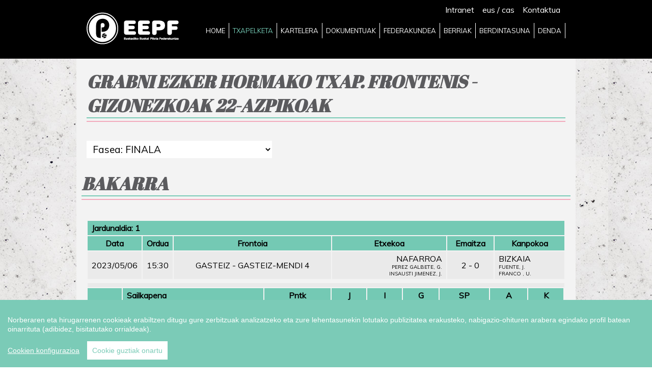

--- FILE ---
content_type: text/html
request_url: https://euskalpilota.eus/pub/ModalidadComp.asp?idioma=eu&idComp=1677&temporada=2022
body_size: 9908
content:
<!DOCTYPE html>
<html lang="es">
<head>
<meta charset="utf-8" />
<meta http-equiv="x-ua-compatible" content="ie=edge" />
<meta name="viewport" content="width=device-width, initial-scale=1, minimum-scale=1, maximum-scale=1" />
<meta name="google" content="notranslate" />
<title>
euskalpilota.eus
</title>
<link href="../images/favicon.ico" type="image/x-icon" rel="shortcut icon" />
<!--[if lt IE 9]>
  <script src="scripts/html5.js"></script>
<![endif]-->
<link rel="stylesheet" type="text/css" href="../css/reset.css?v=04072014" />
<link rel="stylesheet" type="text/css" href="../css/style.css?v=05032020" />
<link rel="stylesheet" type="text/css" href="../css/font-awesome.min.css">

<link href='https://fonts.googleapis.com/css?family=Abril+Fatface' rel='stylesheet' type='text/css'>
<link href='https://fonts.googleapis.com/css?family=Muli:300,400,300italic,400italic' rel='stylesheet' type='text/css'>
<!--[if (gt IE 8) | (IEMobile)]><!-->
<link rel="stylesheet" type="text/css" href="../css/unsemantic-grid-responsive.css" />
<!--<![endif]-->
<!--[if (lt IE 8) & (lt IE 9) & (!IEMobile)]>
  <link rel="stylesheet" type="text/css" href="css/ie.css" />
<![endif]-->

<script src="https://ajax.googleapis.com/ajax/libs/jquery/1.10.1/jquery.min.js"></script>
</head>
<body>
<nav>
  <div class="grid-container">
    <div class="grid-100 mobile-grid-100"> <a href="home.asp?idioma=eu" class="logo"><img src="../images/logo.png" /></a>
      <div class="idioma"><span class="intranet"><a href="../intranet/index.asp?idioma=eu">Intranet</a>&nbsp;&nbsp;&nbsp;</span>
          
			<a href="/pub/ModalidadComp.asp?idioma=eu&idComp=1677&temporada=2022">eus</a> / <a href="/pub/ModalidadComp.asp?idioma=ca&idComp=1677&temporada=2022">cas</a>
			&nbsp;&nbsp;&nbsp;<a href="contacto.asp?idioma=eu">Kontaktua</a>
	  </div>
      <ul class="menu">
        <li><a href="home.asp?idioma=eu">HOME</a></li>
        <li class='active'><a href="competicion.asp?idioma=eu">TXAPELKETA</a></li>
          <li><a href="cartelera.asp?idioma=eu">KARTELERA</a>
          <!--<ul class="sub-menu">
            <li><a href="cartelera.asp?idioma=eu">KARTELERA</a></li>
            <li><a href="carteleraCircuitoPrivado.asp?idioma=eu"></a></li>
            <li><a href="listarDocumentos.asp?idioma=eu">Dokumentuak</a></li>
          </ul>-->
        </li>
        <li><a href="listarDocumentosGeneral.asp?idioma=eu">DOKUMENTUAK</a>
        <li> <a href="#">FEDERAKUNDEA</a>
          <ul class="sub-menu">
            <li><a href="junta.asp?idioma=eu">Antolaketa</a></li>
            <li><a href="historia.asp?idioma=eu">Historioa</a></li>
            <li><a href="modalidades.asp?idioma=eu">Modalitateak</a></li>
            <li><a href="bibliografia.asp?idioma=eu">Bibliografia</a></li>
            <li><a href="licencias.asp?idioma=eu">Lizentziak</a></li>
            <li><a href="clubes.asp?idioma=eu">Klubak</a></li>
            <li><a href="listarEnlaces.asp?idioma=eu">Estekak</a></li>
          </ul>
        </li>
        <li><a href="listaNoticiaGrupo.asp?idioma=eu">BERRIAK</a></li>
        <li> <a href="listarDocumentosGeneral.asp?idioma=eu&Or=MI">BERDINTASUNA</a></li>
        <li><a href="http://euskalpilotaonline.com" target="_blank">DENDA</a></li>
        <li></li>
      </ul>
      <a id="touch-menu" class="mobile-menu" href="#"></a> </div>
  </div>
</nav> 
<script language="javascript">
function cambioFase(){
		document.formCompeticiones.action="modalidadComp.asp?idioma=eu&idComp=1677&idFaseEliminatoria="+document.formCompeticiones.selFase.value;
		document.formCompeticiones.submit();
}		
</script>
<div class="divider" style="position:absolute;"></div>
<div id="main" class="grid-container">
  <section>
    <div class="grid-100 mobile-grid-100">
      <h1>GRABNI EZKER HORMAKO TXAP.  FRONTENIS - GIZONEZKOAK 22-AZPIKOAK</h1>
    </div>
    <div id="cabecera">
      <div class="grid-40 mobile-grid-100">
        <form name="formCompeticiones" method="post" target="_self">
          <select name="selFase" onChange="javascript:cambioFase();">
            
            <option value="11590" >Fasea: LIGA</option>
            
            <option value="11706" selected>Fasea: FINALA</option>
            
          </select>
        </form>
      </div>
    </div>
    
    <h1>BAKARRA</h1>
    <table class="grid-100 mobile-grid-100">
    
      <tr>
        <th class="left" colspan="6">Jardunaldia:&nbsp;1</th>
      </tr>
      <tr>
        <th width="10%">Data</th>
        <th width="5%">Ordua</th>
        <th width="30%">Frontoia</th>
        <th width="25%">Etxekoa</th>
        <th width="5%">Emaitza</th>
        <th width="25%">Kanpokoa</th>
      </tr>
      
      <tr align="center">
        <td width="10%">2023/05/06</td>
        <td width="5%">15:30</td>
        <td width="35%">GASTEIZ - GASTEIZ-MENDI 4</td>
        <td width="25%" align="right">NAFARROA<div style='font-size: 10px;text-align: right;'><span>PEREZ GALBETE,&nbsp;G.</span><br><span>INSAUSTI JIMENEZ,&nbsp;J.</span></div></td>
        <td width="10%" align="center">2 - 0</td>
        <td width="25%" align="left">BIZKAIA<div style='font-size: 10px;text-align: left;'><span>FUENTE,&nbsp;J.</span><br><span>FRANCO ,&nbsp;U.</span></div></td>
      </tr>
            
    </table>
    
    <table class="grid-100 mobile-grid-100">
    
      <tr>
        <td colspan="10"></td>
      </tr>
      <tr>
        <th></th>
        <th class="left">Sailkapena</th>
        <th class="center">Pntk</th>
        <th class="center">J</th>
        <th class="center">I</th>
        <th class="center">G</th>
        <th class="center">SP</th>
        <th class="center">A</th>
        <th class="center">K</th>
      </tr>
      
      <tr align="center">
        <td>1
        <td align="left">NAFARROA</td>
        <td>2</td>
        <td>1</td>
        <td>1</td>
        <td>0</td>
        <td>0</td>
        <td>2</td>
        <td>0</td>
      </tr>
      
      <tr align="center">
        <td>2
        <td align="left">BIZKAIA</td>
        <td>1</td>
        <td>1</td>
        <td>0</td>
        <td>1</td>
        <td>0</td>
        <td>0</td>
        <td>2</td>
      </tr>
      
    </table>
    
                            
<div class="divider" style="margin: 30px 0;"></div>
    <div id="cabecera">
      
      <div class="grid-40 mobile-grid-100">
        <h5>Taldea:&nbsp;BAKARRA</h5>
      </div>
      <div class="grid-30 mobile-grid-50"><a href="CalendarioEliminatoria2.asp?idioma=eu&idFaseEliminatoria=11706&idGrupo=12258&temporada=2022">Egutegia</a></div>
      <div class="grid-30 mobile-grid-50"><a href="CalendarioResultados.asp?idioma=eu&idFaseEliminatoria=11706&idGrupo=12258&temporada=2022">Emaitzen egutegia</a></div>
      
    </div>
    
    
    <!-- acaba el código para cada grupo --> 
  </section>
</div>
<div class="divider" style="margin-top: -14px;"></div>
<!-- pie --> 
<script src="../scripts/menu.js"></script>


<footer>
  <div class="grid-container fondo_ie8">
    <section id="footer-1">
    
    <div id="direccion" class="grid-50 mobile-grid-70">
      <p>&copy; 2026, Euskadiko Pilota Federakundea | Federación Vasca de Pelota<br />
        Barrio Astola, 26 - Astola auzitegia, 26 - 48220 Abadiño<br />
        Tlf: 946 818 108 | Fax: 946 818 471 | e-mail <a href="#">info@euskalpilota.eus</a><br />
        <a href="avisoLegal.asp?idioma=eu">Lege oharra</a> | <a href="politicaPrivacidad.asp?idioma=eu ">Pribatutasun politika</a> | <a href="politicaCookies.asp?idioma=eu ">Cookies pribatutasuna</a></p>
    </div>
    <div id="social" class="grid-15 mobile-grid-30"> <a href="https://twitter.com/EPfederakuntza" target="_blank"><img src="../images/tw.png" /></a><a href="https://www.facebook.com/EuskadikoEuskalPilotaFederakuntza/" target="_blank"><img src="../images/fb.png" /></a><a href="https://www.youtube.com/channel/UChqaVaLsvIXNX2PL-eD1C8A" target="_blank"><img src="../images/yt.png" /></a> </div>
  </section>
  <section id="footer-2" class="grid-100 mobile-grid-100">
  	<div class="grid-30 mobile-grid-100">
  		<a href="http://www.euskadi.net" target="_blank"><img src="../images/gv.png" /></a>
  		<a href="https://www.laboralkutxa.com/" target="_blank"><img src="../images/laboralKutxa.png" width="200px" style="padding: 20px 0" alt="Logo Laboral Kutxa" title="Laboral Kutxa"/></a>
  		
	</div>
    <div class="grid-30 mobile-grid-100">
  		<img src="../images/Bikain_urrea_1.png" width="200px" />
  		<a href="https://www.cikautxo.es/" target="_blank"><img src="../images/Cikautxo.png" width="200px" style="padding: 20px 0" alt="Logo Cikautxo" title="Cikautxo"/></a>
  		
	</div>
	<div id="powered" class="grid-40 mobile-grid-100">
  		
		<a href="http://grupo-campus.com" target="_blank"><img src="../images/gc.png" /></a>
	</div>
  </section>
     </div> 
	

</footer>
            
            
<!-- Cookie Consent -->
<script type="text/javascript" src="../scripts/cookieconsent/cookieConsent.js"></script>

<script type="text/javascript" src="../scripts/cookieconsent/cookieConsent_resources_eu.js"></script>

<!-- End Cookie Consent plugin -->
                

<!-- Google analytics -->
<!-- Google tag (gtag.js) -->
<script async src="https://www.googletagmanager.com/gtag/js?id=G-E4GXQB8JRT"></script>
<script>
  window.dataLayer = window.dataLayer || [];
  function gtag(){dataLayer.push(arguments);}
  gtag('js', new Date());

  gtag('config', 'G-E4GXQB8JRT');
</script>
<!-- end of Google analytics-->

<noscript>Cookie Consent by <a href="https://www.FreePrivacyPolicy.com/free-cookie-consent/" rel="nofollow noopener">FreePrivacyPolicy.com</a></noscript>
<!-- End Cookie Consent -->



</body>
<!-- pie -->

--- FILE ---
content_type: text/css
request_url: https://euskalpilota.eus/css/style.css?v=05032020
body_size: 18657
content:
body {
	font-family: 'Muli', sans-serif;
	background-image: url(../images/bg.jpg);
}

body.modal {
	background-image: none;
}

h1 {
	font-family: 'Abril Fatface', cursive;
	font-size:35px;
	color: #5b5b5e;
	font-style:italic;
	margin-bottom: 37px;
	margin-top: 26px;
	border-bottom: solid 2px #f2abbd;
}

h1:after {
	content: "";
	display:block;
	border-bottom: solid 2px #7BCBB7;
	margin-bottom: 5px;
}

h2 {
	font-family: 'Abril Fatface', cursive;
	font-size:35px;
	color: #5b5b5e;
	font-style:italic;
	padding-left: 28px;
	border-bottom: solid 2px #7bcbb7;
	margin-bottom: 7px;
	margin-top: 26px;
}

h3 {
	font-family: 'Abril Fatface', cursive;
	font-size:35px;
	color: #fff;
	font-style:italic;
	padding-left: 40px;
	padding-right: 40px;
	margin-top: 20px;
}

h4 {
	font-family: 'Abril Fatface', cursive;
	font-size:23px;
	color: #5b5b5e;
	font-style:italic;
	margin-bottom: 15px;
	margin-top: 20px;
	border-bottom: solid 2px #f2abbd;
}

h4:after {
	content: "";
	display:block;
	border-bottom: solid 2px #7BCBB7;
	margin-bottom: 5px;
}

h5 {
	font-family: 'Abril Fatface', cursive;
	font-size:26px;
	color: #5b5b5e;
	font-style:italic;
}

#main {
	padding-top: 30px;
	padding-bottom: 74px;
	background-color: #f3f3f3;
	margin-top: 80px;
}

body.home #main {
	margin-top: 0;
}

.box {
	width: 100%;
	background-color: #fff;
	padding: 16px 0;
}

.divider {
	margin: 5px 0;
	width: 100%;
	border-bottom: solid 2px #f2abbd;
	padding-bottom: 5px;
}

.divider:after {
	content: "";
	display:block;
	border-bottom: solid 2px #7BCBB7;
}


#noticias {
	margin: 0 16px;
	font-size:12px;
}

#noticias li {
	margin-top: 16px;
}

#noticias li a {
	text-decoration: none;
}

#noticias li a span {
	display: block;
	color: #7bcbb7;
	margin-bottom: 5px;
}

#noticias li a h3 {
	font-family: 'Muli', sans-serif;
	color: #000;
	font-size: 14px;
	text-align:left;
	font-style: normal;
	padding-left: 0;
	padding-right: 0;
	margin-top: 0;
	margin-bottom: 4px;
}

#noticias li a:hover h3 {
	color: #74c9b4;
}

#noticias li a p {
	color: #000;
	text-align:left;
}

#noticias li a img {
	margin-top: 10px;
	width: 100%;
}

#twitter-logo {
	float: right;
	margin-top: -53px;
	margin-right: 34px;
}

a.seccion {
	text-decoration: none;
}

a.seccion img{
	width: 100%;
}

a.seccion div.boton{
	background-color: #f2abbd;
	font-size: 20px;
	color: #000;
	padding: 9px 26px;
}

a.seccion:hover div.boton{
	background-color: #74c9b4;
	color: #fff;
}

a.seccion div.temporada{
	font-family: 'Abril Fatface', cursive;
	font-size:54px;
	color: rgba(256, 256, 256, 0.8);
	font-style:italic;
	text-align:right;
	margin-top: -87px;
	margin-right: 18px;
	margin-bottom: 20px;
}

.video-wrapper{
	position: relative;
	padding-bottom: 53.9%;
	padding-top: 25px;
	height: 0;
}

.video-wrapper iframe{
	position: absolute;
	top: 0;
	left: 0;
	width: 100%;
	height: 100%;
}

.noticia{
	margin-bottom: 20px;
}

.noticia ul{	
    list-style-type: disc;
    padding-inline-start: 40px;
}
.noticia ul ul{	
    list-style-type: circle;
    padding-inline-start: 40px;
}
.noticia ul ul ul{	
    list-style-type: square;
    padding-inline-start: 40px;
}

.noticia ol{	
    list-style-type: decimal;
    padding-inline-start: 40px;
}
.noticia ol ol{	
    list-style-type: circle;
    padding-inline-start: 40px;
}
.noticia ol ol ol{	
    list-style-type: square;
    padding-inline-start: 40px;
}

.noticia .fecha{
	text-align: center;
	font-size: 160%;
	background-color: #74c9b4;
	color: #fff;
	width: 47px;
	height:47px;
	border-radius: 47px;
	margin: 0 auto;
}

.noticia .fecha span{
	font-size: 50%;
	display:block;
	margin-top:-5px;
}

.noticia, .noticia a{
	text-decoration: none;
	color: #000;
}

.noticia span.grupo{
	color: #74c9b4;
	font-size: 80%;
}

.noticia h3{
	font-family: 'Muli', sans-serif;
	color: #000;
	font-size: 14px;
	text-align:justify;
	font-style: normal;
	padding-left: 0;
	padding-right: 0;
	margin-top: 0;
	margin-bottom: 4px;
}

.noticia a:hover h3{
	color: #74c9b4;
}

.noticia p{
	font-size: 90%;
	margin-bottom: 20px;
	text-align:justify;
}

.noticia p.subtitulo{
	font-size: 100%;
}

.noticia img {
	width: 100%;
	margin-bottom: 30px;
}

#paginas {
	float: right;
	margin-top:30px;
}

#paginas li {
	display: inline;
}

#paginas li a {
	color:#000;
	text-decoration: none;
	padding: 0 6px;
}

#paginas li a:hover, #paginas li.actual a {
	background-color: #74c9b4;
	color:#fff;
}

#cabecera-campeonatos {
	background-color: #74c9b4;
	color:#fff;
}

#cabecera-campeonatos img {
	width:100%;
}

#cabecera-campeonatos p {
	text-align:center;
	padding:40px 30px 5px 30px;
}

#cabecera-campeonatos p label {
	text-align:right;
	margin-top: 14px;
	font-size: 110%;
}

#cabecera-campeonatos p select {
	border: none;
	background-color: #fff;
	font-size: 90%;
	padding: 2px 8px;
	margin-top:15px;
}

#cabecera-campeonatos p input {
	border: none;
	background-color: #fff;
	font-size: 90%;
	padding: 7px 8px;
	margin-top:15px;
}

#cabecera-campeonatos p textarea {
	font-family: 'Muli', sans-serif;
	border: none;
	background-color: #fff;
	font-size: 90%;
	padding: 7px 8px;
	margin-top:15px;
}

#cabecera-campeonatos p span {
	padding: 2px 8px;
	margin-top:15px;
	text-align:left;
}

#cabecera-campeonatos p span input {
	margin: 0 5px 0 10px;
}

#cabecera-campeonatos p button{
	border: none;
	background-color: #fff;
	font-size: 200%;
	padding: 8px 48px;
	margin:50px auto 40px auto;
	font-family: 'Abril Fatface', cursive;
}

#cabecera-campeonatos p button:hover{
	color: #fff;
	background-color: #000;
}

#listado-campeonatos {
	background-color: #74c9b4;
	overflow:hidden;
	margin: 0 0 20px 0;
	padding: 20px 20px 30px 20px;
}

#listado-campeonatos li:nth-child(odd) {
	clear:left;
}

#listado-campeonatos li a {
	color: #000;
	text-decoration:none;
	background-color: #fff;
	margin:5px 20px;
	display:block;
	padding: 5px;
}

#listado-campeonatos li a:hover {
	color: #fff;
	background-color: #000;
}

#listado-campeonatos.campeonatos-circuito {
	background-color: #555555;
}

#listado-campeonatos.campeonatos-circuito div.imagen {
	text-align: center;
}

.campeonatos {
	background-color: #74c9b4;
	overflow:hidden;
	margin-top: 15px;
	margin-bottom: 20px;
}

.campeonatos div {
	padding-left: 0;
	padding-right: 0;
}

.campeonatos img{
	width:100%;
}

.campeonatos p{
	margin:30px 40px;
	font-size:130%;
	color: #fff;
}

.campeonatos p select, .campeonatos p input{
	border: none;
	background-color: #fff;
	font-size: 90%;
	padding: 2px 8px;
}

.campeonatos p button{
	border: none;
	background-color: #fff;
	font-size: 90%;
	padding: 8px 24px;
	float:right;
	margin-top:50px;
	margin-bottom:40px;
	font-family: 'Abril Fatface', cursive;
}

.campeonatos p button:hover{
	color: #fff;
	background-color: #000;
}

.campeonatos p a{
	color:#fff;
	text-decoration:none;
}

.campeonatos p a:hover{
	text-decoration:underline;
}

.carpetas {
	background-color: #74c9b4;
	overflow:hidden;
	padding:30px 0;
}

.carpetas li a {
	color: #000;
	text-decoration:none;
	background-color: #fff;
	margin:5px 20px;
	display:block;
	padding: 5px;
}

.carpetas li.active a, .carpetas li a:hover {
	color: #fff;
	background-color: #000;
}

.listado {
	background-color: #74c9b4;
	overflow:hidden;
	padding:30px 0;
}

.listado li {
	list-style-type: disc;
	list-style-position:inside;
	color: #000;
}

.listado li a {
	color: #000;
	text-decoration:none;
	margin:5px 20px;
	display:inline;
	padding: 5px;
}

.listado li a:hover {
	text-decoration:underline;
}

.pestanas {
	overflow:hidden;
}

.pestanas li {
	margin: 0 0 10px 0;
}

.pestanas li a {
	color: #000;
	text-decoration:none;
	background-color: #fff;
	display:block;
	padding: 5px;
	text-align:center;
}

.pestanas li.active a, .pestanas li a:hover {
	color: #fff;
	background-color: #000;
}

table {
	border:0;
}

table th, table td{
	padding:4px 8px;
}

table th{
	background-color: #74c9b4;
}

table tr{
	background-color:#fff;
}

table tr:nth-child(odd) {
	background-color:#eaeaea;
}

table a {
	color: #74c9b4;
	text-decoration:none;
	font-weight: bold;
}

table a:hover {
	text-decoration:underline;
}

table td.center, table th.center {
	text-align: center;
}

table td.right, table th.right {
	text-align: right;
}

table td.left, table th.left {
	text-align: left;
}

#buscador{
	margin-bottom:15px;
	text-align:right;
}

#buscador input{
	background-color:#fff;
	color: #a3a3a3;
	border: none;
	font-size: 17px;
	padding: 7px;
	vertical-align:top;
}

#buscador button{
	border: none;
	background-color: #000;
	color: #fff;
	font-size: 120%;
	padding: 4px 20px;
	font-family: 'Abril Fatface', cursive;
}

#buscador button:hover{
	background-color: #74c9b4;
}

#videos .video{
	margin-bottom: 20px;
}

#videos .video span{
	display:block;
	margin: 10px 0;
}

#cabecera{
	margin: 0 0 20px 0;
	overflow:hidden
}

#cabecera select{
	font-family: 'Muli', sans-serif;
	border: none;
	background-color: #fff;
	font-size: 120%;
	padding: 4px 8px;
	width:100%;
}

#cabecera a{
	background-color: #fff;
	color: #000;
	font-size: 120%;
	padding: 6px;
	display:block;
	text-align:center;
	text-decoration:none;
}

#cabecera a:hover{
	background-color: #000;
	color: #fff;
}

.galeria img{
	width:100%;
}

#historia p, #historia img{
	text-align:justify;
	margin-top:10px;
	margin-bottom:10px;
}
#historia h2{
	padding-left:0;
}

#modalidades h5{
	margin-top:20px;
}
#modalidades ul{
	margin: 10px 0 10px 40px;
	list-style:circle;
}
#modalidades td{
	text-align:center;
}

/*** MENU ***/

nav {
	width: 100%;
	background-color: #000;
	z-index: 2;
	position: absolute;
	height: 115px;
	font-family: 'Muli', sans-serif;
	top: 0;
}

body.home nav {
	background-color: rgba(0, 0, 0, 0.5);
}

nav .logo {
	float: left;
	margin-top: 24px;
}

.idioma {
	position: absolute;
	left: 50%;
	max-width: 960px;
	width: 100%;
	margin-left: -500px;
	text-align: right;
	color: #fff;
	top: 9px;
}

.idioma a{
	color: #fff;
	text-decoration:none;
}

.idioma a:hover{
	color: #74c9b4;
}

.menu {
	font-size:13px;
	display:block;
	margin-top: 45px;
	float: right;
	z-index:9999;
}
 
.menu li {
	display: inline;
	float: left;
	position: relative;
	z-index:100;
	border-right: 1px solid #fff;
}

.menu li:last-child {
	border-right: none;
}
 
.menu li a {
	text-decoration:none;
	padding:7px;
	display:block;
	color:#ffffff;
}
 
.menu li a:hover, .menu li:hover > a {
	color:#74c9b4;
	background:#000;
}

/* hide the second level menu */
.menu ul {
	display: none;
	margin: 0;
	padding: 0;
	width: auto;
	position: absolute;
	top: 30px;
	left: 0px;
	background: #000;
}
 
/* display second level menu on hover */
.menu li:hover > ul {
	display: block;
}
 
.menu ul li {
	display:block;
	float: none;
	background:none;
	margin:0;
	padding:0;
	border-right: none;
}
 
.menu ul li a {
	display:block;
	color:#fff;
	background:#000;
}

.menu .active a {
	color:#74c9b4;
}
.menu .sub-menu a {
	color:#FFF;
	background:#000;
}



.mobile-menu {
	display:none;
	float: right;
	width: 30px;
	height: 30px;
	background-image:url(../images/menu.png);
	margin-top: 24px;
}

.mobile-menu:hover {
	background-image:url(../images/menu_hover.png);
}

/*** FOOTER ***/

footer {
	width: 100%;
	background-color: #74c9b4;
}

#footer-1 div{
	margin-top: 54px;
	margin-bottom: 27px;
}

#footer-1 h3{
	font-family: 'Abril Fatface', cursive;
	font-size:30px;
	color: #fff;
	font-style:italic;
	text-align:left;
	padding-left: 0;
	padding-right: 0;
	margin-top: 0;
}

#footer-1 input, #footer-1 button{
	background-color:#fff;
	color: #74c9b4;
	border: none;
	font-size: 15px;
	padding: 4px;
}

#footer-1 #direccion{
	padding: 8px 0;
	/*border-left: 2px solid #fff;*/
	border-right: 2px solid #fff;
}

#footer-1 #direccion p {
	color: #fff;
	margin: 0 20px;
	font-size:12px;
}

#footer-1 #direccion p a {
	color: #fff;
}

#footer-1 #social {
	text-align: right;
	padding-top: 15px;
	float:right;
}

#footer-1 #social a img {
	width:28%;
	margin: 0 2%;
}

#map-canvas {
	height: 420px;
}

#footer-2{
	border-top: 2px solid #fff;
	text-align:center;
	padding-top:30px;
}

#footer-2 #powered{
	margin-top:15px;
	text-align:center;
}

#footer-2 img{
	max-width: 100%;
}

.pie_Foto{
	text-align:left;
}

.circuito{
	position: absolute;
	right:20%;
	top:40%;
	height:40%;
	max-width: 200px !important;
	max-height: 200px !important;
}

.ttilika{
	position: absolute;
	right:17%;
	top:32%;
	height:50%;
}

.worldcup{
	position: absolute;
	width:960px;
	left:50%;
	margin-left:-480px;
	top:68%;
}

.proximamente{
	position: absolute;
	top:77%;
	width: 960px;
	left: 50%;
	margin-left: -480px;
}

.proximamente span{
	font-family: 'Abril Fatface', cursive;
	font-style:italic;
	background-color: #000;
	color: #fff;
	padding: 4px 8px;
	font-size: 150%;
	float:right;
}

.entra{
	position: absolute;
	top:71%;
	right:26%;
	font-family: 'Abril Fatface', cursive;
	font-style:italic;
	background-color: #fff;
	color: #000;
	text-decoration:none;
	padding: 4px 8px;
	font-size: 150%;
}

.entra:hover{
	background-color: #000;
	color: #fff;
}

.video{
	position: absolute;
	top:81%;
	width: 960px;
	left: 50%;
	margin-left: -480px;
	text-align: center;
}

.video span{
	text-align: center;
	font-family: 'Abril Fatface', cursive;
	font-style:italic;
	background-color: #fff;
	color: #000;
	padding: 4px 8px;
	height:50px;
}

.videoPelotaTV{
	top:81%;
	width: 960px;
	left: 50%;
	text-align: center;
}

.videoPelotaTV span{
	text-align: center;
	font-family: 'Abril Fatface', cursive;
	font-style:italic;
	background-color: #fff;
	color: #000;
	padding: 4px 8px;
	height:50px;
	display:block;
	margin:10px 0;
}

.textoVideo{
	position: absolute;
	top:54%;
	width: 960px;
	left: 50%;
	margin-left: -480px;
}

.textoVideo span{
	font-family: 'Abril Fatface', cursive;
	font-style:italic;
	color: #fff;
	padding: 4px 8px;
	float:right;
	font-size: 230%;
	width:31%;
	text-align:right;
}


#twitter_navegable li{
	border-bottom: 1px solid #DDD;
	padding:10px;
	min-height: 50px;
}

#twitter_navegable img{
	float:left;
	-moz-border-radius:4px;
	-webkit-border-radius:4px;
	-o-border-radius:4px;
	border-radius:4px;
}

#twitter_navegable .text{
	margin-left:60px;
	font-size: 80%;
}

#twitter_navegable .text a{	
	color: #7bcbb7;
}

.fondo_ie8{
	 background-color: #74c9b4;
}

.fr{
	float:right;
}
.fl{
	float:left;
}

.mensajeBolsaTrabajo{
	background: #f2abbd;
	padding:20px;
    margin-bottom: 20px;
}

.mensajeBolsaTrabajo a{
	color:#000;
	font-weight:bold;
	text-decoration:none;
}

#botones-bolsaTrabajo{
	text-align:center;
}
.botonBolsaTrabajo{	
	display:block;
    color: #000;
	text-decoration:none;
    background-color: #fff;
    font-size: 200%;
    padding: 8px 48px;
    margin: 15px auto 0px auto;
    font-family: 'Abril Fatface', cursive;
}
.botonBolsaTrabajo:hover{	
    color: #FFF;
    background-color: #000;
}

.clearfix {
  overflow: auto;
  padding:10px;
}

#formacion li{
    list-style: none;
    margin: 5px 0 5px 0px;
}


.iphone_app
{    
	position: absolute;
    left: 37%;
    margin-left: 0;
    top: 40%;	
}

.textoIphone_app
{
    position: absolute;
    top: 54%;
    width: 960px;
    left: 50%;
    margin-left: -480px;
}

.textoIphone_app span
{  
    font-family: 'Abril Fatface', cursive;
    font-style: italic;
    color: #fff;
    padding: 4px 8px;
    float: right;
    font-size: 230%;
    width: 31%;
    text-align: right;
}

.text-center{
    align-content: center !important;
    text-align: center !important;
}

@media (max-width: 899px) {
	 
	/*** MENU ***/
	
	nav {
		background-color: #000 !important;
		position: relative;
		height: 80px;
	}
	
	nav .logo {
		margin-top: 17px;
	}
	
	nav .logo img {
		height: 46px;
	}
	
	.idioma {
		left: 180px;
		top: 31px;
		max-width: 100%;
		width: auto;
		margin-left: 0;
	}
	.menu {
		display:none;
		float:none;
		top: 80px;
		position: absolute;
		width: 100%;
		left: 0;
		font-size: 16px;
		margin-top: 0;
	}
	 
	.mobile-menu {
		display:block;
	}
	 
	.menu li {
		display:block;
		margin:0;
		border: none;
		float: none;
		width:100%;
	}
	 
	.menu li a {
		background:#000;
		color:#fff;
		border-top:1px solid #666;
	}
	
	.menu ul li a {
		margin-left: 11px;
	}
	 
	/*level 2 and 3 - make same width as all items*/
	.menu ul {
		display:block;
		position:relative;
		top:0;
		left:0;
		width:100%;
	}
	
	#main {
		margin-top: 0;
	}
	
	.circuito{
		top:30%;
	}
	
	.ttilika{
		top:14%;
		height:63%;
	}
	
	.worldcup{
		width:100%;
		left:0;
		margin-left:0;
	}
	
	.proximamente{
		display:none;
	}
	
	.textoVideo{
		display:none;
	}
	
	.entra{
		top:64%;
		right:25%;
		padding: 3px 7px;
		font-size: 140%;
	}
 
}

@media (max-width: 767px) {
	
	#footer-1 #direccion{
		border-left: none;
	}
	
	.campeonatos img{
		display:none;
	}
	
	#cabecera-campeonatos p label {
		margin-top: 0;
	}
	
	#cabecera-campeonatos p select {
		margin-top:0;
	}
	
	#cabecera-campeonatos p input {
		margin-top:0;
	}
	
	#cabecera-campeonatos p textarea {
		margin-top:0;
	}
	
	.circuito{
		top:10%;
	}
	
	.worldcup{
		top:67%;
	}
	
	.entra{
		top:62%;
		right:24%;
	}

}

@media (max-width: 480px) {
	
	a.seccion div.temporada{
		font-size: 41px;
		margin-top: -74px;
		margin-bottom: 24px;
	}
	
	.noticia .fecha{
		font-size: 130%;
		width: 37px;
		height:37px;
		border-radius: 37px;
	}
	
	.circuito{
		top:20%;
	}
	
	.ttilika{
		top:10%;
		right:20%;
		height:50%;
	}
	
	.worldcup{
		top:58%;
	}
	
	.entra{
		top:48%;
		right:26%;
		font-size:80%;
	}
	
	
	.intranet{
		display:none;
	}
	/*.video{
		display:none;
	}*/

}


--- FILE ---
content_type: application/javascript
request_url: https://euskalpilota.eus/scripts/cookieconsent/cookieConsent_resources_eu.js
body_size: 5524
content:
window.CookieConsent.init({
  // More link URL on bar
  modalMainTextMoreLink: null,
  // How lond to wait until bar comes up
  barTimeout: 1000,
  // Look and feel
  theme: {
    barColor: '#7bcbb7',
    barTextColor: '#FFF',
    barMainButtonColor: '#FFF',
    barMainButtonTextColor: '#7bcbb7',
    modalMainButtonColor: '#7bcbb7',
    modalMainButtonTextColor: '#FFF',
  },
  language: {
    // Current language
    current: 'en',
    locale: {
      en: {
        barMainText: 'Norberaren eta hirugarrenen cookieak erabiltzen ditugu gure zerbitzuak analizatzeko eta zure lehentasunekin lotutako publizitatea erakusteko, nabigazio-ohituren arabera egindako profil batean oinarrituta (adibidez, bisitatutako orrialdeak).',
        barLinkSetting: 'Cookien konfigurazioa',
        barBtnAcceptAll: 'Cookie guztiak onartu',
        modalMainTitle: 'Cookie',
        modalMainText: 'Norberaren eta hirugarrenen cookieak erabiltzen ditugu gure zerbitzuak analizatzeko eta zure lehentasunekin lotutako publizitatea erakusteko, nabigazio-ohituren arabera egindako profil batean oinarrituta (adibidez, bisitatutako orrialdeak). Informazio gehiago lor dezakezu eta zure lehentasunak HEMEN ezar ditzakezu.',
        modalBtnSave: 'Konfigurazio hau gorde',
        modalBtnAcceptAll: 'Cookie guztiak onartu eta itxi',
        modalAffectedSolutions: 'Zerrenda:',
        learnMore: 'Gehiago irakurri',
        on: 'Aktibatuta',
        off: 'Desaktibatuta',
      }
    }
  },
  // List all the categories you want to display
  categories: {
    // Unique name
    // This probably will be the default category
    necessary: {
      // The cookies here are necessary and category cant be turned off.
      // Wanted config value  will be ignored.
      needed: true,
      // The cookies in this category will be let trough.
      // This probably should be false if not necessary category
      wanted: true,
      // If the checkbox is on or off at first run.
      checked: true,
      // Language settings for categories
      language: {
        locale: {
          en: {
            name: 'Beharrezko Cookieak',
            description: 'Cookie hauek ezinbestekoak dira gure webgunean eskuragarri dauden zerbitzuak eskaintzeko eta gure webguneko zenbait ezaugarri erabiltzeko. Cookie hauek gabe, ezin ditugu zerbitzu batzuk eskaini gure webgunean.',
          }
        }
      }
    },
    various: {
      needed: false,
      wanted: false,
      checked: false,
      language: {
        locale: {
          en: {
            name: 'Estadistiken Cookieak',
            description: 'Cookie estatistikoek webguneen jabeek bisitariek webguneekin nola elkarreragiten duten ulertzen laguntzen dute informazioa modu anonimoan bildu eta emanez.',
          }
        }
      }
    }
  },
  // List actual services here
  services: {
    // Unique name
    analytics: {
      // Existing category Unique name
      // This example shows how to block Google Analytics
      category: 'various',
      // Type of blocking to apply here.
      // This depends on the type of script we are trying to block
      // Can be: dynamic-script, script-tag, wrapped, localcookie
      type: 'dynamic-script',
      // Only needed if "type: dynamic-script"
      // The filter will look for this keyword in inserted scipt tags
      // and block if match found
      search: 'analytics',
      // List of known cookie names or Regular expressions matching
      // cookie names placed by this service.
      // These willbe removed from current domain and .domain.
      cookies: [{
          // Known cookie name.
          name: '_gid',
          // Expected cookie domain.
          domain: `.${window.location.hostname}`
        },
        {
          // Regex matching cookie name.
          name: /^_ga/,
          domain: `.${window.location.hostname}`
        }
      ],
      language: {
        locale: {
          en: {
            name: 'Google Analytics'
          }
        }
      }
    },
    // Unique name
    youtube: {
      // Existing category Unique name
      category: 'various',
      // Type of blocking to apply here.
      // This depends on the type of script we are trying to block
      // Can be: dynamic-script, script-tag, wrapped, localcookie
      type: 'dynamic-script',
      // Only needed if "type: dynamic-script"
      // The filter will look for this keyword in inserted scipt tags
      // and block if match found
      search: 'youtube',
      // List of known cookie names or Regular expressions matching
      // cookie names placed by this service.
      // These willbe removed from current domain and .domain.
      cookies: [{
          // Known cookie name.
          name: 'YSC',
          // Expected cookie domain.
          domain: `.${window.location.hostname}`
        },
        {
          // Regex matching cookie name.
          name: 'VISITOR_INFO1_LIVE',
          domain: `.${window.location.hostname}`
        },
        {
          // Regex matching cookie name.
          name: 'PREF',
          domain: `.${window.location.hostname}`
        },
        {
          // Regex matching cookie name.
          name: 'SIDCC',
          domain: `.${window.location.hostname}`
        }
      ],
      language: {
        locale: {
          en: {
            name: 'Youtube'
          }
        }
      }
    }
  }
});
